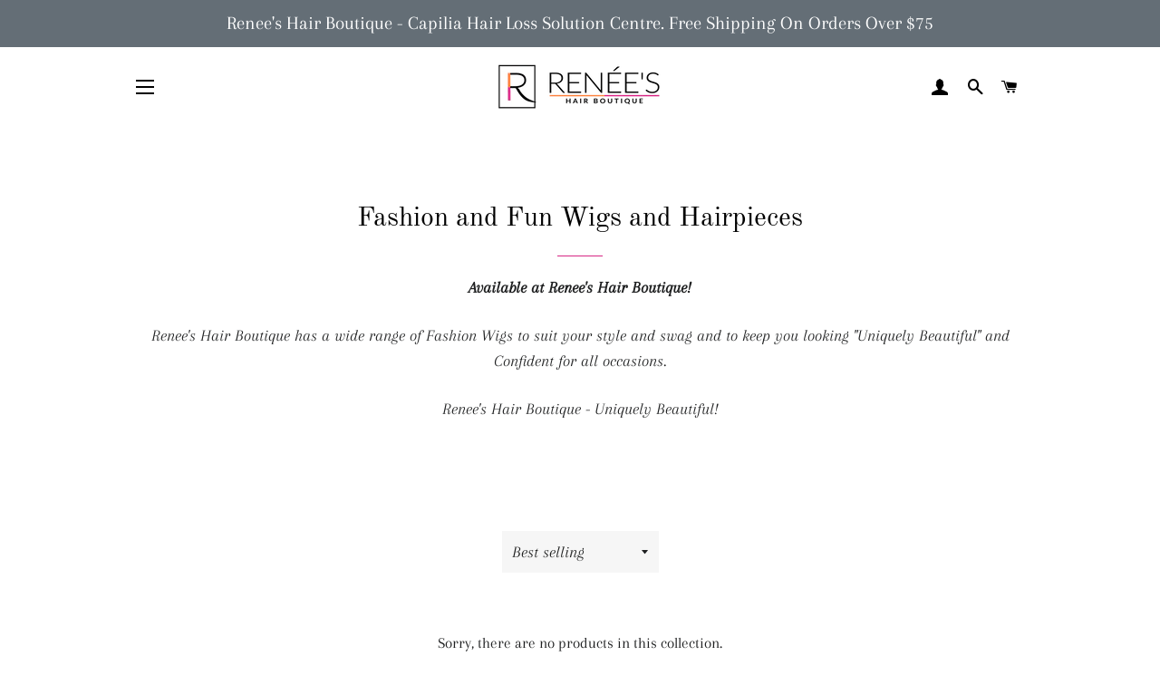

--- FILE ---
content_type: text/html; charset=utf-8
request_url: https://reneeshairboutique.com/collections/wigs
body_size: 13459
content:
<!doctype html>
<html class="no-js" lang="en">
<head>
  <script>
    /* https://ecomexperts.io/blogs/liquid-tutorial-shopify/disable-right-click-to-protect-your-images-on-shopify-using-code-tutorial */
  window.oncontextmenu = function () { return false; }
  </script>
 
  <!-- Basic page needs ================================================== -->
  <meta charset="utf-8">
  <meta http-equiv="X-UA-Compatible" content="IE=edge,chrome=1">

  
    <link rel="shortcut icon" href="//reneeshairboutique.com/cdn/shop/files/RHB-Icon-black_32x32.png?v=1636313410" type="image/png" />
  

  <!-- Title and description ================================================== -->
  <title>
  Fashion and Fun Wigs and Hairpieces &ndash; Renée&#39;s Hair Boutique
  </title>

  
  <meta name="description" content="﻿Available at Renee&#39;s Hair Boutique! Renee&#39;s Hair Boutique has a wide range of Fashion Wigs ﻿to suit your style and swag and to keep you looking &quot;Uniquely Beautiful&quot; and Confident for all occasions. Renee&#39;s Hair Boutique - Uniquely Beautiful!  ">
  

  <!-- Helpers ================================================== -->
  <!-- /snippets/social-meta-tags.liquid -->




<meta property="og:site_name" content="Renée&#39;s Hair Boutique">
<meta property="og:url" content="https://reneeshairboutique.com/collections/wigs">
<meta property="og:title" content="Fashion and Fun Wigs and Hairpieces">
<meta property="og:type" content="product.group">
<meta property="og:description" content="﻿Available at Renee&#39;s Hair Boutique! Renee&#39;s Hair Boutique has a wide range of Fashion Wigs ﻿to suit your style and swag and to keep you looking &quot;Uniquely Beautiful&quot; and Confident for all occasions. Renee&#39;s Hair Boutique - Uniquely Beautiful!  ">

<meta property="og:image" content="http://reneeshairboutique.com/cdn/shop/collections/RHB_Web_Cat_2_1200x1200.jpg?v=1636339698">
<meta property="og:image:secure_url" content="https://reneeshairboutique.com/cdn/shop/collections/RHB_Web_Cat_2_1200x1200.jpg?v=1636339698">


<meta name="twitter:card" content="summary_large_image">
<meta name="twitter:title" content="Fashion and Fun Wigs and Hairpieces">
<meta name="twitter:description" content="﻿Available at Renee&#39;s Hair Boutique! Renee&#39;s Hair Boutique has a wide range of Fashion Wigs ﻿to suit your style and swag and to keep you looking &quot;Uniquely Beautiful&quot; and Confident for all occasions. Renee&#39;s Hair Boutique - Uniquely Beautiful!  ">

  <link rel="canonical" href="https://reneeshairboutique.com/collections/wigs">
  <meta name="viewport" content="width=device-width,initial-scale=1,shrink-to-fit=no">
  <meta name="theme-color" content="#1f2021">

  <!-- CSS ================================================== -->
  <link href="//reneeshairboutique.com/cdn/shop/t/2/assets/timber.scss.css?v=17261485367657997881759331858" rel="stylesheet" type="text/css" media="all" />
  <link href="//reneeshairboutique.com/cdn/shop/t/2/assets/theme.scss.css?v=73004459896753396851759331858" rel="stylesheet" type="text/css" media="all" />

  <!-- Sections ================================================== -->
  <script>
    window.theme = window.theme || {};
    theme.strings = {
      zoomClose: "Close (Esc)",
      zoomPrev: "Previous (Left arrow key)",
      zoomNext: "Next (Right arrow key)",
      moneyFormat: "${{amount}}",
      addressError: "Error looking up that address",
      addressNoResults: "No results for that address",
      addressQueryLimit: "You have exceeded the Google API usage limit. Consider upgrading to a \u003ca href=\"https:\/\/developers.google.com\/maps\/premium\/usage-limits\"\u003ePremium Plan\u003c\/a\u003e.",
      authError: "There was a problem authenticating your Google Maps account.",
      cartEmpty: "Your cart is currently empty.",
      cartCookie: "Enable cookies to use the shopping cart",
      cartSavings: "You're saving [savings]",
      productSlideLabel: "Slide [slide_number] of [slide_max]."
    };
    theme.settings = {
      cartType: "page",
      gridType: null
    };
  </script>

  <script src="//reneeshairboutique.com/cdn/shop/t/2/assets/jquery-2.2.3.min.js?v=58211863146907186831636313142" type="text/javascript"></script>

  <script src="//reneeshairboutique.com/cdn/shop/t/2/assets/lazysizes.min.js?v=155223123402716617051636313143" async="async"></script>

  <script src="//reneeshairboutique.com/cdn/shop/t/2/assets/theme.js?v=47659531173530867161636313155" defer="defer"></script>

  <!-- Header hook for plugins ================================================== -->
  <script>window.performance && window.performance.mark && window.performance.mark('shopify.content_for_header.start');</script><meta id="shopify-digital-wallet" name="shopify-digital-wallet" content="/55122460719/digital_wallets/dialog">
<link rel="alternate" type="application/atom+xml" title="Feed" href="/collections/wigs.atom" />
<link rel="alternate" type="application/json+oembed" href="https://reneeshairboutique.com/collections/wigs.oembed">
<script async="async" src="/checkouts/internal/preloads.js?locale=en-CA"></script>
<script id="shopify-features" type="application/json">{"accessToken":"4b8455191f47e2d80b5059e4a2b9d7af","betas":["rich-media-storefront-analytics"],"domain":"reneeshairboutique.com","predictiveSearch":true,"shopId":55122460719,"locale":"en"}</script>
<script>var Shopify = Shopify || {};
Shopify.shop = "renees-hair-boutique-prince-george.myshopify.com";
Shopify.locale = "en";
Shopify.currency = {"active":"CAD","rate":"1.0"};
Shopify.country = "CA";
Shopify.theme = {"name":"Custom theme based on Brooklyn","id":124193931311,"schema_name":"Brooklyn","schema_version":"17.4.0","theme_store_id":null,"role":"main"};
Shopify.theme.handle = "null";
Shopify.theme.style = {"id":null,"handle":null};
Shopify.cdnHost = "reneeshairboutique.com/cdn";
Shopify.routes = Shopify.routes || {};
Shopify.routes.root = "/";</script>
<script type="module">!function(o){(o.Shopify=o.Shopify||{}).modules=!0}(window);</script>
<script>!function(o){function n(){var o=[];function n(){o.push(Array.prototype.slice.apply(arguments))}return n.q=o,n}var t=o.Shopify=o.Shopify||{};t.loadFeatures=n(),t.autoloadFeatures=n()}(window);</script>
<script id="shop-js-analytics" type="application/json">{"pageType":"collection"}</script>
<script defer="defer" async type="module" src="//reneeshairboutique.com/cdn/shopifycloud/shop-js/modules/v2/client.init-shop-cart-sync_CGREiBkR.en.esm.js"></script>
<script defer="defer" async type="module" src="//reneeshairboutique.com/cdn/shopifycloud/shop-js/modules/v2/chunk.common_Bt2Up4BP.esm.js"></script>
<script type="module">
  await import("//reneeshairboutique.com/cdn/shopifycloud/shop-js/modules/v2/client.init-shop-cart-sync_CGREiBkR.en.esm.js");
await import("//reneeshairboutique.com/cdn/shopifycloud/shop-js/modules/v2/chunk.common_Bt2Up4BP.esm.js");

  window.Shopify.SignInWithShop?.initShopCartSync?.({"fedCMEnabled":true,"windoidEnabled":true});

</script>
<script>(function() {
  var isLoaded = false;
  function asyncLoad() {
    if (isLoaded) return;
    isLoaded = true;
    var urls = ["https:\/\/shopsecure.zifyapp.com\/js\/frontend\/scripttag-v1.js?shop=renees-hair-boutique-prince-george.myshopify.com"];
    for (var i = 0; i < urls.length; i++) {
      var s = document.createElement('script');
      s.type = 'text/javascript';
      s.async = true;
      s.src = urls[i];
      var x = document.getElementsByTagName('script')[0];
      x.parentNode.insertBefore(s, x);
    }
  };
  if(window.attachEvent) {
    window.attachEvent('onload', asyncLoad);
  } else {
    window.addEventListener('load', asyncLoad, false);
  }
})();</script>
<script id="__st">var __st={"a":55122460719,"offset":-28800,"reqid":"7a2a3353-4e78-4c6c-8a54-f6c53124f2ba-1762790467","pageurl":"reneeshairboutique.com\/collections\/wigs","u":"ef82dc0fb580","p":"collection","rtyp":"collection","rid":268591759407};</script>
<script>window.ShopifyPaypalV4VisibilityTracking = true;</script>
<script id="captcha-bootstrap">!function(){'use strict';const t='contact',e='account',n='new_comment',o=[[t,t],['blogs',n],['comments',n],[t,'customer']],c=[[e,'customer_login'],[e,'guest_login'],[e,'recover_customer_password'],[e,'create_customer']],r=t=>t.map((([t,e])=>`form[action*='/${t}']:not([data-nocaptcha='true']) input[name='form_type'][value='${e}']`)).join(','),a=t=>()=>t?[...document.querySelectorAll(t)].map((t=>t.form)):[];function s(){const t=[...o],e=r(t);return a(e)}const i='password',u='form_key',d=['recaptcha-v3-token','g-recaptcha-response','h-captcha-response',i],f=()=>{try{return window.sessionStorage}catch{return}},m='__shopify_v',_=t=>t.elements[u];function p(t,e,n=!1){try{const o=window.sessionStorage,c=JSON.parse(o.getItem(e)),{data:r}=function(t){const{data:e,action:n}=t;return t[m]||n?{data:e,action:n}:{data:t,action:n}}(c);for(const[e,n]of Object.entries(r))t.elements[e]&&(t.elements[e].value=n);n&&o.removeItem(e)}catch(o){console.error('form repopulation failed',{error:o})}}const l='form_type',E='cptcha';function T(t){t.dataset[E]=!0}const w=window,h=w.document,L='Shopify',v='ce_forms',y='captcha';let A=!1;((t,e)=>{const n=(g='f06e6c50-85a8-45c8-87d0-21a2b65856fe',I='https://cdn.shopify.com/shopifycloud/storefront-forms-hcaptcha/ce_storefront_forms_captcha_hcaptcha.v1.5.2.iife.js',D={infoText:'Protected by hCaptcha',privacyText:'Privacy',termsText:'Terms'},(t,e,n)=>{const o=w[L][v],c=o.bindForm;if(c)return c(t,g,e,D).then(n);var r;o.q.push([[t,g,e,D],n]),r=I,A||(h.body.append(Object.assign(h.createElement('script'),{id:'captcha-provider',async:!0,src:r})),A=!0)});var g,I,D;w[L]=w[L]||{},w[L][v]=w[L][v]||{},w[L][v].q=[],w[L][y]=w[L][y]||{},w[L][y].protect=function(t,e){n(t,void 0,e),T(t)},Object.freeze(w[L][y]),function(t,e,n,w,h,L){const[v,y,A,g]=function(t,e,n){const i=e?o:[],u=t?c:[],d=[...i,...u],f=r(d),m=r(i),_=r(d.filter((([t,e])=>n.includes(e))));return[a(f),a(m),a(_),s()]}(w,h,L),I=t=>{const e=t.target;return e instanceof HTMLFormElement?e:e&&e.form},D=t=>v().includes(t);t.addEventListener('submit',(t=>{const e=I(t);if(!e)return;const n=D(e)&&!e.dataset.hcaptchaBound&&!e.dataset.recaptchaBound,o=_(e),c=g().includes(e)&&(!o||!o.value);(n||c)&&t.preventDefault(),c&&!n&&(function(t){try{if(!f())return;!function(t){const e=f();if(!e)return;const n=_(t);if(!n)return;const o=n.value;o&&e.removeItem(o)}(t);const e=Array.from(Array(32),(()=>Math.random().toString(36)[2])).join('');!function(t,e){_(t)||t.append(Object.assign(document.createElement('input'),{type:'hidden',name:u})),t.elements[u].value=e}(t,e),function(t,e){const n=f();if(!n)return;const o=[...t.querySelectorAll(`input[type='${i}']`)].map((({name:t})=>t)),c=[...d,...o],r={};for(const[a,s]of new FormData(t).entries())c.includes(a)||(r[a]=s);n.setItem(e,JSON.stringify({[m]:1,action:t.action,data:r}))}(t,e)}catch(e){console.error('failed to persist form',e)}}(e),e.submit())}));const S=(t,e)=>{t&&!t.dataset[E]&&(n(t,e.some((e=>e===t))),T(t))};for(const o of['focusin','change'])t.addEventListener(o,(t=>{const e=I(t);D(e)&&S(e,y())}));const B=e.get('form_key'),M=e.get(l),P=B&&M;t.addEventListener('DOMContentLoaded',(()=>{const t=y();if(P)for(const e of t)e.elements[l].value===M&&p(e,B);[...new Set([...A(),...v().filter((t=>'true'===t.dataset.shopifyCaptcha))])].forEach((e=>S(e,t)))}))}(h,new URLSearchParams(w.location.search),n,t,e,['guest_login'])})(!0,!0)}();</script>
<script integrity="sha256-52AcMU7V7pcBOXWImdc/TAGTFKeNjmkeM1Pvks/DTgc=" data-source-attribution="shopify.loadfeatures" defer="defer" src="//reneeshairboutique.com/cdn/shopifycloud/storefront/assets/storefront/load_feature-81c60534.js" crossorigin="anonymous"></script>
<script data-source-attribution="shopify.dynamic_checkout.dynamic.init">var Shopify=Shopify||{};Shopify.PaymentButton=Shopify.PaymentButton||{isStorefrontPortableWallets:!0,init:function(){window.Shopify.PaymentButton.init=function(){};var t=document.createElement("script");t.src="https://reneeshairboutique.com/cdn/shopifycloud/portable-wallets/latest/portable-wallets.en.js",t.type="module",document.head.appendChild(t)}};
</script>
<script data-source-attribution="shopify.dynamic_checkout.buyer_consent">
  function portableWalletsHideBuyerConsent(e){var t=document.getElementById("shopify-buyer-consent"),n=document.getElementById("shopify-subscription-policy-button");t&&n&&(t.classList.add("hidden"),t.setAttribute("aria-hidden","true"),n.removeEventListener("click",e))}function portableWalletsShowBuyerConsent(e){var t=document.getElementById("shopify-buyer-consent"),n=document.getElementById("shopify-subscription-policy-button");t&&n&&(t.classList.remove("hidden"),t.removeAttribute("aria-hidden"),n.addEventListener("click",e))}window.Shopify?.PaymentButton&&(window.Shopify.PaymentButton.hideBuyerConsent=portableWalletsHideBuyerConsent,window.Shopify.PaymentButton.showBuyerConsent=portableWalletsShowBuyerConsent);
</script>
<script data-source-attribution="shopify.dynamic_checkout.cart.bootstrap">document.addEventListener("DOMContentLoaded",(function(){function t(){return document.querySelector("shopify-accelerated-checkout-cart, shopify-accelerated-checkout")}if(t())Shopify.PaymentButton.init();else{new MutationObserver((function(e,n){t()&&(Shopify.PaymentButton.init(),n.disconnect())})).observe(document.body,{childList:!0,subtree:!0})}}));
</script>

<script>window.performance && window.performance.mark && window.performance.mark('shopify.content_for_header.end');</script>

  <script src="//reneeshairboutique.com/cdn/shop/t/2/assets/modernizr.min.js?v=21391054748206432451636313144" type="text/javascript"></script>

  
  

  <!-- Global site tag (gtag.js) - Google Ads: 10881647138 -->
  <script async src="https://www.googletagmanager.com/gtag/js?id=AW-10881647138"></script>
  <script>
    window.dataLayer = window.dataLayer || [];
    function gtag(){dataLayer.push(arguments);}
    gtag('js', new Date());
    gtag('config', 'AW-10881647138');
  </script>
<link href="https://monorail-edge.shopifysvc.com" rel="dns-prefetch">
<script>(function(){if ("sendBeacon" in navigator && "performance" in window) {try {var session_token_from_headers = performance.getEntriesByType('navigation')[0].serverTiming.find(x => x.name == '_s').description;} catch {var session_token_from_headers = undefined;}var session_cookie_matches = document.cookie.match(/_shopify_s=([^;]*)/);var session_token_from_cookie = session_cookie_matches && session_cookie_matches.length === 2 ? session_cookie_matches[1] : "";var session_token = session_token_from_headers || session_token_from_cookie || "";function handle_abandonment_event(e) {var entries = performance.getEntries().filter(function(entry) {return /monorail-edge.shopifysvc.com/.test(entry.name);});if (!window.abandonment_tracked && entries.length === 0) {window.abandonment_tracked = true;var currentMs = Date.now();var navigation_start = performance.timing.navigationStart;var payload = {shop_id: 55122460719,url: window.location.href,navigation_start,duration: currentMs - navigation_start,session_token,page_type: "collection"};window.navigator.sendBeacon("https://monorail-edge.shopifysvc.com/v1/produce", JSON.stringify({schema_id: "online_store_buyer_site_abandonment/1.1",payload: payload,metadata: {event_created_at_ms: currentMs,event_sent_at_ms: currentMs}}));}}window.addEventListener('pagehide', handle_abandonment_event);}}());</script>
<script id="web-pixels-manager-setup">(function e(e,d,r,n,o){if(void 0===o&&(o={}),!Boolean(null===(a=null===(i=window.Shopify)||void 0===i?void 0:i.analytics)||void 0===a?void 0:a.replayQueue)){var i,a;window.Shopify=window.Shopify||{};var t=window.Shopify;t.analytics=t.analytics||{};var s=t.analytics;s.replayQueue=[],s.publish=function(e,d,r){return s.replayQueue.push([e,d,r]),!0};try{self.performance.mark("wpm:start")}catch(e){}var l=function(){var e={modern:/Edge?\/(1{2}[4-9]|1[2-9]\d|[2-9]\d{2}|\d{4,})\.\d+(\.\d+|)|Firefox\/(1{2}[4-9]|1[2-9]\d|[2-9]\d{2}|\d{4,})\.\d+(\.\d+|)|Chrom(ium|e)\/(9{2}|\d{3,})\.\d+(\.\d+|)|(Maci|X1{2}).+ Version\/(15\.\d+|(1[6-9]|[2-9]\d|\d{3,})\.\d+)([,.]\d+|)( \(\w+\)|)( Mobile\/\w+|) Safari\/|Chrome.+OPR\/(9{2}|\d{3,})\.\d+\.\d+|(CPU[ +]OS|iPhone[ +]OS|CPU[ +]iPhone|CPU IPhone OS|CPU iPad OS)[ +]+(15[._]\d+|(1[6-9]|[2-9]\d|\d{3,})[._]\d+)([._]\d+|)|Android:?[ /-](13[3-9]|1[4-9]\d|[2-9]\d{2}|\d{4,})(\.\d+|)(\.\d+|)|Android.+Firefox\/(13[5-9]|1[4-9]\d|[2-9]\d{2}|\d{4,})\.\d+(\.\d+|)|Android.+Chrom(ium|e)\/(13[3-9]|1[4-9]\d|[2-9]\d{2}|\d{4,})\.\d+(\.\d+|)|SamsungBrowser\/([2-9]\d|\d{3,})\.\d+/,legacy:/Edge?\/(1[6-9]|[2-9]\d|\d{3,})\.\d+(\.\d+|)|Firefox\/(5[4-9]|[6-9]\d|\d{3,})\.\d+(\.\d+|)|Chrom(ium|e)\/(5[1-9]|[6-9]\d|\d{3,})\.\d+(\.\d+|)([\d.]+$|.*Safari\/(?![\d.]+ Edge\/[\d.]+$))|(Maci|X1{2}).+ Version\/(10\.\d+|(1[1-9]|[2-9]\d|\d{3,})\.\d+)([,.]\d+|)( \(\w+\)|)( Mobile\/\w+|) Safari\/|Chrome.+OPR\/(3[89]|[4-9]\d|\d{3,})\.\d+\.\d+|(CPU[ +]OS|iPhone[ +]OS|CPU[ +]iPhone|CPU IPhone OS|CPU iPad OS)[ +]+(10[._]\d+|(1[1-9]|[2-9]\d|\d{3,})[._]\d+)([._]\d+|)|Android:?[ /-](13[3-9]|1[4-9]\d|[2-9]\d{2}|\d{4,})(\.\d+|)(\.\d+|)|Mobile Safari.+OPR\/([89]\d|\d{3,})\.\d+\.\d+|Android.+Firefox\/(13[5-9]|1[4-9]\d|[2-9]\d{2}|\d{4,})\.\d+(\.\d+|)|Android.+Chrom(ium|e)\/(13[3-9]|1[4-9]\d|[2-9]\d{2}|\d{4,})\.\d+(\.\d+|)|Android.+(UC? ?Browser|UCWEB|U3)[ /]?(15\.([5-9]|\d{2,})|(1[6-9]|[2-9]\d|\d{3,})\.\d+)\.\d+|SamsungBrowser\/(5\.\d+|([6-9]|\d{2,})\.\d+)|Android.+MQ{2}Browser\/(14(\.(9|\d{2,})|)|(1[5-9]|[2-9]\d|\d{3,})(\.\d+|))(\.\d+|)|K[Aa][Ii]OS\/(3\.\d+|([4-9]|\d{2,})\.\d+)(\.\d+|)/},d=e.modern,r=e.legacy,n=navigator.userAgent;return n.match(d)?"modern":n.match(r)?"legacy":"unknown"}(),u="modern"===l?"modern":"legacy",c=(null!=n?n:{modern:"",legacy:""})[u],f=function(e){return[e.baseUrl,"/wpm","/b",e.hashVersion,"modern"===e.buildTarget?"m":"l",".js"].join("")}({baseUrl:d,hashVersion:r,buildTarget:u}),m=function(e){var d=e.version,r=e.bundleTarget,n=e.surface,o=e.pageUrl,i=e.monorailEndpoint;return{emit:function(e){var a=e.status,t=e.errorMsg,s=(new Date).getTime(),l=JSON.stringify({metadata:{event_sent_at_ms:s},events:[{schema_id:"web_pixels_manager_load/3.1",payload:{version:d,bundle_target:r,page_url:o,status:a,surface:n,error_msg:t},metadata:{event_created_at_ms:s}}]});if(!i)return console&&console.warn&&console.warn("[Web Pixels Manager] No Monorail endpoint provided, skipping logging."),!1;try{return self.navigator.sendBeacon.bind(self.navigator)(i,l)}catch(e){}var u=new XMLHttpRequest;try{return u.open("POST",i,!0),u.setRequestHeader("Content-Type","text/plain"),u.send(l),!0}catch(e){return console&&console.warn&&console.warn("[Web Pixels Manager] Got an unhandled error while logging to Monorail."),!1}}}}({version:r,bundleTarget:l,surface:e.surface,pageUrl:self.location.href,monorailEndpoint:e.monorailEndpoint});try{o.browserTarget=l,function(e){var d=e.src,r=e.async,n=void 0===r||r,o=e.onload,i=e.onerror,a=e.sri,t=e.scriptDataAttributes,s=void 0===t?{}:t,l=document.createElement("script"),u=document.querySelector("head"),c=document.querySelector("body");if(l.async=n,l.src=d,a&&(l.integrity=a,l.crossOrigin="anonymous"),s)for(var f in s)if(Object.prototype.hasOwnProperty.call(s,f))try{l.dataset[f]=s[f]}catch(e){}if(o&&l.addEventListener("load",o),i&&l.addEventListener("error",i),u)u.appendChild(l);else{if(!c)throw new Error("Did not find a head or body element to append the script");c.appendChild(l)}}({src:f,async:!0,onload:function(){if(!function(){var e,d;return Boolean(null===(d=null===(e=window.Shopify)||void 0===e?void 0:e.analytics)||void 0===d?void 0:d.initialized)}()){var d=window.webPixelsManager.init(e)||void 0;if(d){var r=window.Shopify.analytics;r.replayQueue.forEach((function(e){var r=e[0],n=e[1],o=e[2];d.publishCustomEvent(r,n,o)})),r.replayQueue=[],r.publish=d.publishCustomEvent,r.visitor=d.visitor,r.initialized=!0}}},onerror:function(){return m.emit({status:"failed",errorMsg:"".concat(f," has failed to load")})},sri:function(e){var d=/^sha384-[A-Za-z0-9+/=]+$/;return"string"==typeof e&&d.test(e)}(c)?c:"",scriptDataAttributes:o}),m.emit({status:"loading"})}catch(e){m.emit({status:"failed",errorMsg:(null==e?void 0:e.message)||"Unknown error"})}}})({shopId: 55122460719,storefrontBaseUrl: "https://reneeshairboutique.com",extensionsBaseUrl: "https://extensions.shopifycdn.com/cdn/shopifycloud/web-pixels-manager",monorailEndpoint: "https://monorail-edge.shopifysvc.com/unstable/produce_batch",surface: "storefront-renderer",enabledBetaFlags: ["2dca8a86"],webPixelsConfigList: [{"id":"386039855","configuration":"{\"config\":\"{\\\"pixel_id\\\":\\\"G-5FMJ1EWMMN\\\",\\\"gtag_events\\\":[{\\\"type\\\":\\\"purchase\\\",\\\"action_label\\\":\\\"G-5FMJ1EWMMN\\\"},{\\\"type\\\":\\\"page_view\\\",\\\"action_label\\\":\\\"G-5FMJ1EWMMN\\\"},{\\\"type\\\":\\\"view_item\\\",\\\"action_label\\\":\\\"G-5FMJ1EWMMN\\\"},{\\\"type\\\":\\\"search\\\",\\\"action_label\\\":\\\"G-5FMJ1EWMMN\\\"},{\\\"type\\\":\\\"add_to_cart\\\",\\\"action_label\\\":\\\"G-5FMJ1EWMMN\\\"},{\\\"type\\\":\\\"begin_checkout\\\",\\\"action_label\\\":\\\"G-5FMJ1EWMMN\\\"},{\\\"type\\\":\\\"add_payment_info\\\",\\\"action_label\\\":\\\"G-5FMJ1EWMMN\\\"}],\\\"enable_monitoring_mode\\\":false}\"}","eventPayloadVersion":"v1","runtimeContext":"OPEN","scriptVersion":"b2a88bafab3e21179ed38636efcd8a93","type":"APP","apiClientId":1780363,"privacyPurposes":[],"dataSharingAdjustments":{"protectedCustomerApprovalScopes":["read_customer_address","read_customer_email","read_customer_name","read_customer_personal_data","read_customer_phone"]}},{"id":"shopify-app-pixel","configuration":"{}","eventPayloadVersion":"v1","runtimeContext":"STRICT","scriptVersion":"0450","apiClientId":"shopify-pixel","type":"APP","privacyPurposes":["ANALYTICS","MARKETING"]},{"id":"shopify-custom-pixel","eventPayloadVersion":"v1","runtimeContext":"LAX","scriptVersion":"0450","apiClientId":"shopify-pixel","type":"CUSTOM","privacyPurposes":["ANALYTICS","MARKETING"]}],isMerchantRequest: false,initData: {"shop":{"name":"Renée's Hair Boutique","paymentSettings":{"currencyCode":"CAD"},"myshopifyDomain":"renees-hair-boutique-prince-george.myshopify.com","countryCode":"CA","storefrontUrl":"https:\/\/reneeshairboutique.com"},"customer":null,"cart":null,"checkout":null,"productVariants":[],"purchasingCompany":null},},"https://reneeshairboutique.com/cdn","ae1676cfwd2530674p4253c800m34e853cb",{"modern":"","legacy":""},{"shopId":"55122460719","storefrontBaseUrl":"https:\/\/reneeshairboutique.com","extensionBaseUrl":"https:\/\/extensions.shopifycdn.com\/cdn\/shopifycloud\/web-pixels-manager","surface":"storefront-renderer","enabledBetaFlags":"[\"2dca8a86\"]","isMerchantRequest":"false","hashVersion":"ae1676cfwd2530674p4253c800m34e853cb","publish":"custom","events":"[[\"page_viewed\",{}],[\"collection_viewed\",{\"collection\":{\"id\":\"268591759407\",\"title\":\"Fashion and Fun Wigs and Hairpieces\",\"productVariants\":[]}}]]"});</script><script>
  window.ShopifyAnalytics = window.ShopifyAnalytics || {};
  window.ShopifyAnalytics.meta = window.ShopifyAnalytics.meta || {};
  window.ShopifyAnalytics.meta.currency = 'CAD';
  var meta = {"products":[],"page":{"pageType":"collection","resourceType":"collection","resourceId":268591759407}};
  for (var attr in meta) {
    window.ShopifyAnalytics.meta[attr] = meta[attr];
  }
</script>
<script class="analytics">
  (function () {
    var customDocumentWrite = function(content) {
      var jquery = null;

      if (window.jQuery) {
        jquery = window.jQuery;
      } else if (window.Checkout && window.Checkout.$) {
        jquery = window.Checkout.$;
      }

      if (jquery) {
        jquery('body').append(content);
      }
    };

    var hasLoggedConversion = function(token) {
      if (token) {
        return document.cookie.indexOf('loggedConversion=' + token) !== -1;
      }
      return false;
    }

    var setCookieIfConversion = function(token) {
      if (token) {
        var twoMonthsFromNow = new Date(Date.now());
        twoMonthsFromNow.setMonth(twoMonthsFromNow.getMonth() + 2);

        document.cookie = 'loggedConversion=' + token + '; expires=' + twoMonthsFromNow;
      }
    }

    var trekkie = window.ShopifyAnalytics.lib = window.trekkie = window.trekkie || [];
    if (trekkie.integrations) {
      return;
    }
    trekkie.methods = [
      'identify',
      'page',
      'ready',
      'track',
      'trackForm',
      'trackLink'
    ];
    trekkie.factory = function(method) {
      return function() {
        var args = Array.prototype.slice.call(arguments);
        args.unshift(method);
        trekkie.push(args);
        return trekkie;
      };
    };
    for (var i = 0; i < trekkie.methods.length; i++) {
      var key = trekkie.methods[i];
      trekkie[key] = trekkie.factory(key);
    }
    trekkie.load = function(config) {
      trekkie.config = config || {};
      trekkie.config.initialDocumentCookie = document.cookie;
      var first = document.getElementsByTagName('script')[0];
      var script = document.createElement('script');
      script.type = 'text/javascript';
      script.onerror = function(e) {
        var scriptFallback = document.createElement('script');
        scriptFallback.type = 'text/javascript';
        scriptFallback.onerror = function(error) {
                var Monorail = {
      produce: function produce(monorailDomain, schemaId, payload) {
        var currentMs = new Date().getTime();
        var event = {
          schema_id: schemaId,
          payload: payload,
          metadata: {
            event_created_at_ms: currentMs,
            event_sent_at_ms: currentMs
          }
        };
        return Monorail.sendRequest("https://" + monorailDomain + "/v1/produce", JSON.stringify(event));
      },
      sendRequest: function sendRequest(endpointUrl, payload) {
        // Try the sendBeacon API
        if (window && window.navigator && typeof window.navigator.sendBeacon === 'function' && typeof window.Blob === 'function' && !Monorail.isIos12()) {
          var blobData = new window.Blob([payload], {
            type: 'text/plain'
          });

          if (window.navigator.sendBeacon(endpointUrl, blobData)) {
            return true;
          } // sendBeacon was not successful

        } // XHR beacon

        var xhr = new XMLHttpRequest();

        try {
          xhr.open('POST', endpointUrl);
          xhr.setRequestHeader('Content-Type', 'text/plain');
          xhr.send(payload);
        } catch (e) {
          console.log(e);
        }

        return false;
      },
      isIos12: function isIos12() {
        return window.navigator.userAgent.lastIndexOf('iPhone; CPU iPhone OS 12_') !== -1 || window.navigator.userAgent.lastIndexOf('iPad; CPU OS 12_') !== -1;
      }
    };
    Monorail.produce('monorail-edge.shopifysvc.com',
      'trekkie_storefront_load_errors/1.1',
      {shop_id: 55122460719,
      theme_id: 124193931311,
      app_name: "storefront",
      context_url: window.location.href,
      source_url: "//reneeshairboutique.com/cdn/s/trekkie.storefront.308893168db1679b4a9f8a086857af995740364f.min.js"});

        };
        scriptFallback.async = true;
        scriptFallback.src = '//reneeshairboutique.com/cdn/s/trekkie.storefront.308893168db1679b4a9f8a086857af995740364f.min.js';
        first.parentNode.insertBefore(scriptFallback, first);
      };
      script.async = true;
      script.src = '//reneeshairboutique.com/cdn/s/trekkie.storefront.308893168db1679b4a9f8a086857af995740364f.min.js';
      first.parentNode.insertBefore(script, first);
    };
    trekkie.load(
      {"Trekkie":{"appName":"storefront","development":false,"defaultAttributes":{"shopId":55122460719,"isMerchantRequest":null,"themeId":124193931311,"themeCityHash":"16290343194777498432","contentLanguage":"en","currency":"CAD","eventMetadataId":"d14d564c-26b0-4a62-a667-4207aec664ef"},"isServerSideCookieWritingEnabled":true,"monorailRegion":"shop_domain","enabledBetaFlags":["f0df213a"]},"Session Attribution":{},"S2S":{"facebookCapiEnabled":false,"source":"trekkie-storefront-renderer","apiClientId":580111}}
    );

    var loaded = false;
    trekkie.ready(function() {
      if (loaded) return;
      loaded = true;

      window.ShopifyAnalytics.lib = window.trekkie;

      var originalDocumentWrite = document.write;
      document.write = customDocumentWrite;
      try { window.ShopifyAnalytics.merchantGoogleAnalytics.call(this); } catch(error) {};
      document.write = originalDocumentWrite;

      window.ShopifyAnalytics.lib.page(null,{"pageType":"collection","resourceType":"collection","resourceId":268591759407,"shopifyEmitted":true});

      var match = window.location.pathname.match(/checkouts\/(.+)\/(thank_you|post_purchase)/)
      var token = match? match[1]: undefined;
      if (!hasLoggedConversion(token)) {
        setCookieIfConversion(token);
        window.ShopifyAnalytics.lib.track("Viewed Product Category",{"currency":"CAD","category":"Collection: wigs","collectionName":"wigs","collectionId":268591759407,"nonInteraction":true},undefined,undefined,{"shopifyEmitted":true});
      }
    });


        var eventsListenerScript = document.createElement('script');
        eventsListenerScript.async = true;
        eventsListenerScript.src = "//reneeshairboutique.com/cdn/shopifycloud/storefront/assets/shop_events_listener-3da45d37.js";
        document.getElementsByTagName('head')[0].appendChild(eventsListenerScript);

})();</script>
  <script>
  if (!window.ga || (window.ga && typeof window.ga !== 'function')) {
    window.ga = function ga() {
      (window.ga.q = window.ga.q || []).push(arguments);
      if (window.Shopify && window.Shopify.analytics && typeof window.Shopify.analytics.publish === 'function') {
        window.Shopify.analytics.publish("ga_stub_called", {}, {sendTo: "google_osp_migration"});
      }
      console.error("Shopify's Google Analytics stub called with:", Array.from(arguments), "\nSee https://help.shopify.com/manual/promoting-marketing/pixels/pixel-migration#google for more information.");
    };
    if (window.Shopify && window.Shopify.analytics && typeof window.Shopify.analytics.publish === 'function') {
      window.Shopify.analytics.publish("ga_stub_initialized", {}, {sendTo: "google_osp_migration"});
    }
  }
</script>
<script
  defer
  src="https://reneeshairboutique.com/cdn/shopifycloud/perf-kit/shopify-perf-kit-2.1.2.min.js"
  data-application="storefront-renderer"
  data-shop-id="55122460719"
  data-render-region="gcp-us-central1"
  data-page-type="collection"
  data-theme-instance-id="124193931311"
  data-theme-name="Brooklyn"
  data-theme-version="17.4.0"
  data-monorail-region="shop_domain"
  data-resource-timing-sampling-rate="10"
  data-shs="true"
  data-shs-beacon="true"
  data-shs-export-with-fetch="true"
  data-shs-logs-sample-rate="1"
></script>
</head>


<body id="fashion-and-fun-wigs-and-hairpieces" class="template-collection">

  <div id="shopify-section-header" class="shopify-section"><style data-shopify>.header-wrapper .site-nav__link,
  .header-wrapper .site-header__logo a,
  .header-wrapper .site-nav__dropdown-link,
  .header-wrapper .site-nav--has-dropdown > a.nav-focus,
  .header-wrapper .site-nav--has-dropdown.nav-hover > a,
  .header-wrapper .site-nav--has-dropdown:hover > a {
    color: #000000;
  }

  .header-wrapper .site-header__logo a:hover,
  .header-wrapper .site-header__logo a:focus,
  .header-wrapper .site-nav__link:hover,
  .header-wrapper .site-nav__link:focus,
  .header-wrapper .site-nav--has-dropdown a:hover,
  .header-wrapper .site-nav--has-dropdown > a.nav-focus:hover,
  .header-wrapper .site-nav--has-dropdown > a.nav-focus:focus,
  .header-wrapper .site-nav--has-dropdown .site-nav__link:hover,
  .header-wrapper .site-nav--has-dropdown .site-nav__link:focus,
  .header-wrapper .site-nav--has-dropdown.nav-hover > a:hover,
  .header-wrapper .site-nav__dropdown a:focus {
    color: rgba(0, 0, 0, 0.75);
  }

  .header-wrapper .burger-icon,
  .header-wrapper .site-nav--has-dropdown:hover > a:before,
  .header-wrapper .site-nav--has-dropdown > a.nav-focus:before,
  .header-wrapper .site-nav--has-dropdown.nav-hover > a:before {
    background: #000000;
  }

  .header-wrapper .site-nav__link:hover .burger-icon {
    background: rgba(0, 0, 0, 0.75);
  }

  .site-header__logo img {
    max-width: 180px;
  }

  @media screen and (max-width: 768px) {
    .site-header__logo img {
      max-width: 100%;
    }
  }</style><div data-section-id="header" data-section-type="header-section" data-template="collection">
  <div id="NavDrawer" class="drawer drawer--left">
      <div class="drawer__inner drawer-left__inner">

    
      <!-- /snippets/search-bar.liquid -->





<form action="/search" method="get" class="input-group search-bar search-bar--drawer" role="search">
  
  <input type="search" name="q" value="" placeholder="Search our store" class="input-group-field" aria-label="Search our store">
  <span class="input-group-btn">
    <button type="submit" class="btn--secondary icon-fallback-text">
      <span class="icon icon-search" aria-hidden="true"></span>
      <span class="fallback-text">Search</span>
    </button>
  </span>
</form>

    

    <ul class="mobile-nav">
      
        

          <li class="mobile-nav__item">
            <a
              href="/#collections"
              class="mobile-nav__link"
              >
                Shop Collections
            </a>
          </li>

        
      
        
          <li class="mobile-nav__item">
            <div class="mobile-nav__has-sublist">
              <a
                href="#"
                class="mobile-nav__link"
                id="Label-2"
                >Hair Loss Solutions</a>
              <div class="mobile-nav__toggle">
                <button type="button" class="mobile-nav__toggle-btn icon-fallback-text" aria-controls="Linklist-2" aria-expanded="false">
                  <span class="icon-fallback-text mobile-nav__toggle-open">
                    <span class="icon icon-plus" aria-hidden="true"></span>
                    <span class="fallback-text">Expand submenu Hair Loss Solutions</span>
                  </span>
                  <span class="icon-fallback-text mobile-nav__toggle-close">
                    <span class="icon icon-minus" aria-hidden="true"></span>
                    <span class="fallback-text">Collapse submenu Hair Loss Solutions</span>
                  </span>
                </button>
              </div>
            </div>
            <ul class="mobile-nav__sublist" id="Linklist-2" aria-labelledby="Label-2" role="navigation">
              
              
                
                <li class="mobile-nav__item">
                  <a
                    href="/pages/wigs-and-toppers-for-women-with-chemo-or-alopecia"
                    class="mobile-nav__link"
                    >
                      Wigs and Toppers for women with Chemo or Alopecia
                  </a>
                </li>
                
              
                
                <li class="mobile-nav__item">
                  <a
                    href="/pages/wigs-for-women-of-color-with-chemo-or-alopecia"
                    class="mobile-nav__link"
                    >
                      Wigs for Women of Color with Chemo or Alopecia
                  </a>
                </li>
                
              
                
                <li class="mobile-nav__item">
                  <a
                    href="/pages/wigs-for-first-nations-women-with-chemo-or-alopecia"
                    class="mobile-nav__link"
                    >
                      Wigs for First Nations Women with Chemo or Alopecia
                  </a>
                </li>
                
              
                
                <li class="mobile-nav__item">
                  <a
                    href="/pages/kids-wigs-for-chemo-or-alopecia"
                    class="mobile-nav__link"
                    >
                      Kids Wigs for Chemo or Alopecia
                  </a>
                </li>
                
              
                
                <li class="mobile-nav__item">
                  <a
                    href="/pages/male-wigs-toupees-for-chemo-or-alopecia"
                    class="mobile-nav__link"
                    >
                      Male Wigs &amp; Toupees for Chemo or Alopecia
                  </a>
                </li>
                
              
                
                <li class="mobile-nav__item">
                  <a
                    href="/pages/remy-human-hair-wigs-for-chemo-or-alopecia"
                    class="mobile-nav__link"
                    >
                      Remy Human Hair Wigs for Chemo or Alopecia
                  </a>
                </li>
                
              
                
                <li class="mobile-nav__item">
                  <a
                    href="/pages/cosmetics-for-chemotherapy-or-alopecia"
                    class="mobile-nav__link"
                    >
                      Cosmetics for Chemotherapy or Alopecia
                  </a>
                </li>
                
              
                
                <li class="mobile-nav__item">
                  <a
                    href="/pages/for-headwear-for-chemotherapy-or-alopecia"
                    class="mobile-nav__link"
                    >
                      Headwear for Chemotherapy or Alopecia
                  </a>
                </li>
                
              
                
                <li class="mobile-nav__item">
                  <a
                    href="/pages/remy-human-hair-extensions-for-hair-loss-or-alopecia"
                    class="mobile-nav__link"
                    >
                      Remy Human Hair Extensions for Hair Loss or Alopecia
                  </a>
                </li>
                
              
                
                <li class="mobile-nav__item">
                  <a
                    href="/pages/hairpieces-for-hair-loss-or-alopecia"
                    class="mobile-nav__link"
                    >
                      Hairpieces for Hair Loss or Alopecia
                  </a>
                </li>
                
              
                
                <li class="mobile-nav__item">
                  <a
                    href="/pages/mastectomy-post-surgery-bras-and-breast-forms"
                    class="mobile-nav__link"
                    >
                      Mastectomy &amp; Post-Surgery Bras and Breast Forms
                  </a>
                </li>
                
              
            </ul>
          </li>

          
      
        

          <li class="mobile-nav__item">
            <a
              href="/pages/contact"
              class="mobile-nav__link"
              >
                About Us
            </a>
          </li>

        
      
        

          <li class="mobile-nav__item">
            <a
              href="/pages/wig-and-topper-consultation-policy"
              class="mobile-nav__link"
              >
                Wig and Topper Consultation Policy
            </a>
          </li>

        
      
        

          <li class="mobile-nav__item">
            <a
              href="/pages/hours-of-operation"
              class="mobile-nav__link"
              >
                Boutique Hours
            </a>
          </li>

        
      
        

          <li class="mobile-nav__item">
            <a
              href="/pages/return-exchange-policy"
              class="mobile-nav__link"
              >
                Return &amp; Exchange Policy
            </a>
          </li>

        
      
        

          <li class="mobile-nav__item">
            <a
              href="/pages/exercising-with-wigs"
              class="mobile-nav__link"
              >
                Exercising With Wigs
            </a>
          </li>

        
      
        

          <li class="mobile-nav__item">
            <a
              href="/pages/taking-care-of-your-synthetic-wig"
              class="mobile-nav__link"
              >
                Taking care of your &#39;Synthetic Wig or Topper&#39;
            </a>
          </li>

        
      
      
      <li class="mobile-nav__spacer"></li>

      
      
        
          <li class="mobile-nav__item mobile-nav__item--secondary">
            <a href="https://shopify.com/55122460719/account?locale=en&amp;region_country=CA" id="customer_login_link">Log In</a>
          </li>
          <li class="mobile-nav__item mobile-nav__item--secondary">
            <a href="https://shopify.com/55122460719/account?locale=en" id="customer_register_link">Create Account</a>
          </li>
        
      
    </ul>
    <!-- //mobile-nav -->
  </div>


  </div>
  <div class="header-container drawer__header-container">
    <div class="header-wrapper" data-header-wrapper>
      
        
          <style>
            .announcement-bar {
              background-color: #646e76;
            }

            .announcement-bar--link:hover {
              

              
                
                background-color: #7a868f;
              
            }

            .announcement-bar__message {
              color: #ffffff;
            }
          </style>

          
            <div class="announcement-bar">
          

            <p class="announcement-bar__message">Renee&#39;s Hair Boutique - Capilia Hair Loss Solution Centre. Free Shipping On Orders Over $75</p>

          
            </div>
          

        
      

      <header class="site-header" role="banner">
        <div class="wrapper">
          <div class="grid--full grid--table">
            <div class="grid__item large--hide large--one-sixth one-quarter">
              <div class="site-nav--open site-nav--mobile">
                <button type="button" class="icon-fallback-text site-nav__link site-nav__link--burger js-drawer-open-button-left" aria-controls="NavDrawer">
                  <span class="burger-icon burger-icon--top"></span>
                  <span class="burger-icon burger-icon--mid"></span>
                  <span class="burger-icon burger-icon--bottom"></span>
                  <span class="fallback-text">Site navigation</span>
                </button>
              </div>
            </div>
            <div class="grid__item large--one-third medium-down--one-half">
              
              
                <div class="h1 site-header__logo large--left" itemscope itemtype="http://schema.org/Organization">
              
                

                <a href="/" itemprop="url" class="site-header__logo-link">
                  
                    <img class="site-header__logo-image" class="lazyload" data-src="//reneeshairboutique.com/cdn/shop/files/RHB-Logo-Icon-Horizontal-black_180x.png?v=1636314039" srcset="//reneeshairboutique.com/cdn/shop/files/RHB-Logo-Icon-Horizontal-black_180x.png?v=1636314039 1x, //reneeshairboutique.com/cdn/shop/files/RHB-Logo-Icon-Horizontal-black_180x@2x.png?v=1636314039 2x" alt="Renée&#39;s Hair Boutique" itemprop="logo">

                    
                  
                </a>
              
                </div>
              
            </div>
            <nav class="grid__item large--two-thirds large--text-right medium-down--hide" role="navigation">
              
              <!-- begin site-nav -->
              <ul class="site-nav" id="AccessibleNav">
                
                  
                    <li class="site-nav__item">
                      <a
                        href="/#collections"
                        class="site-nav__link"
                        data-meganav-type="child"
                        >
                          Shop Collections
                      </a>
                    </li>
                  
                
                  
                  
                    <li
                      class="site-nav__item site-nav--has-dropdown "
                      aria-haspopup="true"
                      data-meganav-type="parent">
                      <a
                        href="#"
                        class="site-nav__link"
                        data-meganav-type="parent"
                        aria-controls="MenuParent-2"
                        aria-expanded="false"
                        >
                          Hair Loss Solutions
                          <span class="icon icon-arrow-down" aria-hidden="true"></span>
                      </a>
                      <ul
                        id="MenuParent-2"
                        class="site-nav__dropdown "
                        data-meganav-dropdown>
                        
                          
                            <li>
                              <a
                                href="/pages/wigs-and-toppers-for-women-with-chemo-or-alopecia"
                                class="site-nav__dropdown-link"
                                data-meganav-type="child"
                                
                                tabindex="-1">
                                  Wigs and Toppers for women with Chemo or Alopecia
                              </a>
                            </li>
                          
                        
                          
                            <li>
                              <a
                                href="/pages/wigs-for-first-nations-women-with-chemo-or-alopecia"
                                class="site-nav__dropdown-link"
                                data-meganav-type="child"
                                
                                tabindex="-1">
                                  Wigs for First Nations Women with Chemo or Alopecia
                              </a>
                            </li>
                          
                        
                          
                            <li>
                              <a
                                href="/pages/wigs-for-women-of-color-with-chemo-or-alopecia"
                                class="site-nav__dropdown-link"
                                data-meganav-type="child"
                                
                                tabindex="-1">
                                  Wigs for Women of Color with Chemo or Alopecia
                              </a>
                            </li>
                          
                        
                          
                            <li>
                              <a
                                href="/pages/kids-wigs-for-chemo-or-alopecia"
                                class="site-nav__dropdown-link"
                                data-meganav-type="child"
                                
                                tabindex="-1">
                                  Kids Wigs for Chemo or Alopecia
                              </a>
                            </li>
                          
                        
                          
                            <li>
                              <a
                                href="/pages/male-wigs-toupees-for-chemo-or-alopecia"
                                class="site-nav__dropdown-link"
                                data-meganav-type="child"
                                
                                tabindex="-1">
                                  Male Wigs &amp; Toupees for Chemo or Alopecia
                              </a>
                            </li>
                          
                        
                          
                            <li>
                              <a
                                href="/pages/remy-human-hair-wigs-for-chemo-or-alopecia"
                                class="site-nav__dropdown-link"
                                data-meganav-type="child"
                                
                                tabindex="-1">
                                  Remy Human Hair Wigs for Chemo or Alopecia
                              </a>
                            </li>
                          
                        
                          
                            <li>
                              <a
                                href="/pages/cosmetics-for-chemotherapy-or-alopecia"
                                class="site-nav__dropdown-link"
                                data-meganav-type="child"
                                
                                tabindex="-1">
                                  Cosmetics for Chemotherapy or Alopecia
                              </a>
                            </li>
                          
                        
                          
                            <li>
                              <a
                                href="/pages/for-headwear-for-chemotherapy-or-alopecia"
                                class="site-nav__dropdown-link"
                                data-meganav-type="child"
                                
                                tabindex="-1">
                                  For Headwear for Chemotherapy or Alopecia
                              </a>
                            </li>
                          
                        
                          
                            <li>
                              <a
                                href="/pages/remy-human-hair-extensions-for-hair-loss-or-alopecia"
                                class="site-nav__dropdown-link"
                                data-meganav-type="child"
                                
                                tabindex="-1">
                                  Remy Human Hair Extensions for Hair Loss or Alopecia
                              </a>
                            </li>
                          
                        
                          
                            <li>
                              <a
                                href="/pages/hairpieces-for-hair-loss-or-alopecia"
                                class="site-nav__dropdown-link"
                                data-meganav-type="child"
                                
                                tabindex="-1">
                                  Hairpieces for Hair Loss or Alopecia
                              </a>
                            </li>
                          
                        
                          
                            <li>
                              <a
                                href="/pages/mastectomy-post-surgery-bras-and-breast-forms"
                                class="site-nav__dropdown-link"
                                data-meganav-type="child"
                                
                                tabindex="-1">
                                  Mastectomy &amp; Post-Surgery Bras and Breast Forms
                              </a>
                            </li>
                          
                        
                      </ul>
                    </li>
                  
                
                  
                    <li class="site-nav__item">
                      <a
                        href="/pages/mastectomy-post-surgery-bras-and-breast-forms"
                        class="site-nav__link"
                        data-meganav-type="child"
                        >
                          Breast Care
                      </a>
                    </li>
                  
                

                
                
                  <li class="site-nav__item site-nav__expanded-item site-nav__item--compressed">
                    <a class="site-nav__link site-nav__link--icon" href="/account">
                      <span class="icon-fallback-text">
                        <span class="icon icon-customer" aria-hidden="true"></span>
                        <span class="fallback-text">
                          
                            Log In
                          
                        </span>
                      </span>
                    </a>
                  </li>
                

                
                  
                  
                  <li class="site-nav__item site-nav__item--compressed">
                    <a href="/search" class="site-nav__link site-nav__link--icon js-toggle-search-modal" data-mfp-src="#SearchModal">
                      <span class="icon-fallback-text">
                        <span class="icon icon-search" aria-hidden="true"></span>
                        <span class="fallback-text">Search</span>
                      </span>
                    </a>
                  </li>
                

                <li class="site-nav__item site-nav__item--compressed">
                  <a href="/cart" class="site-nav__link site-nav__link--icon cart-link js-drawer-open-button-right" aria-controls="CartDrawer">
                    <span class="icon-fallback-text">
                      <span class="icon icon-cart" aria-hidden="true"></span>
                      <span class="fallback-text">Cart</span>
                    </span>
                    <span class="cart-link__bubble"></span>
                  </a>
                </li>

              </ul>
              <!-- //site-nav -->
            </nav>
            <div class="grid__item large--hide one-quarter">
              <div class="site-nav--mobile text-right">
                <a href="/cart" class="site-nav__link cart-link js-drawer-open-button-right" aria-controls="CartDrawer">
                  <span class="icon-fallback-text">
                    <span class="icon icon-cart" aria-hidden="true"></span>
                    <span class="fallback-text">Cart</span>
                  </span>
                  <span class="cart-link__bubble"></span>
                </a>
              </div>
            </div>
          </div>

        </div>
      </header>
    </div>
  </div>
</div>




</div>

  <div id="CartDrawer" class="drawer drawer--right drawer--has-fixed-footer">
    <div class="drawer__fixed-header">
      <div class="drawer__header">
        <div class="drawer__title">Your cart</div>
        <div class="drawer__close">
          <button type="button" class="icon-fallback-text drawer__close-button js-drawer-close">
            <span class="icon icon-x" aria-hidden="true"></span>
            <span class="fallback-text">Close Cart</span>
          </button>
        </div>
      </div>
    </div>
    <div class="drawer__inner">
      <div id="CartContainer" class="drawer__cart"></div>
    </div>
  </div>

  <div id="PageContainer" class="page-container">
    <main class="main-content" role="main">
      
        <div class="wrapper">
      
        <!-- /templates/collection.liquid -->


<div id="shopify-section-collection-template" class="shopify-section"><!-- /templates/collection.liquid --><div id="CollectionSection" data-section-id="collection-template" data-section-type="collection-template" data-grid-type="collage"><header class="section-header text-center">
    <h1>Fashion and Fun Wigs and Hairpieces</h1>
    <hr class="hr--small"><div class="grid">
        <div class="grid__item">
          <div class="rte">
            <p><strong>﻿Available at Renee's Hair Boutique!<br></strong></p>
<p>Renee's Hair Boutique has a wide range of Fashion Wigs ﻿to suit your style and swag and to keep you looking "Uniquely Beautiful" and Confident for all occasions.</p>
<p>Renee's Hair Boutique - Uniquely Beautiful!</p>
<p> </p>
<p><strong><span class="apple-converted-space"><br></span></strong></p>
          </div>
        </div>
      </div><p class="center">
<select id="sort-by">
  

  
    <option value="manual" >
      Featured
    </option>
  
    <option value="best-selling" selected="selected">
      Best selling
    </option>
  
    <option value="title-ascending" >
      Alphabetically, A-Z
    </option>
  
    <option value="title-descending" >
      Alphabetically, Z-A
    </option>
  
    <option value="price-ascending" >
      Price, low to high
    </option>
  
    <option value="price-descending" >
      Price, high to low
    </option>
  
    <option value="created-ascending" >
      Date, old to new
    </option>
  
    <option value="created-descending" >
      Date, new to old
    </option>
  
</select>
<p>
  
<script>
  Shopify.queryParams = {};

  // Preserve existing query parameters
  if (location.search.length) {
    var params = location.search.substr(1).split('&');

    for (var i = 0; i < params.length; i++) {
      var keyValue = params[i].split('=');

      if (keyValue.length) {
        Shopify.queryParams[decodeURIComponent(keyValue[0])] = decodeURIComponent(keyValue[1]);
      }
    }
  }

  // Update sort_by query parameter on select change
  document.querySelector('#sort-by').addEventListener('change', function(e) {
    var value = e.target.value;

    Shopify.queryParams.sort_by = value;
    location.search = new URLSearchParams(Shopify.queryParams).toString();
  });
</script>

    
    <div class="grid--full collection-sorting"></div></header><div class="grid grid-collage">
      

          <div class="grid__item text-center">
            <p>Sorry, there are no products in this collection.</p>
          </div></div></div>




</div>

      
        </div>
      
    </main>

    <hr class="hr--large">

    <div id="shopify-section-footer" class="shopify-section"><footer class="site-footer small--text-center" role="contentinfo" data-section-id="footer" data-section-type="footer-section">
  <div class="wrapper">

    <div class="grid-uniform">

      
      

      
      

      
      
      

      

      

      

      
        <div class="grid__item large--one-quarter medium--one-half">
          <ul class="no-bullets site-footer__linklist">
            

      
      

              <li><a href="/pages/contact">About Us</a></li>

            

      
      

              <li><a href="/pages/wig-and-topper-consultation-policy">Wig and Topper Consultation Policy</a></li>

            

      
      

              <li><a href="/pages/hours-of-operation">Boutique hours</a></li>

            

      
      
          </ul>
        </div>
        <div class="grid__item large--one-quarter medium--one-half">
          <ul class="no-bullets site-footer__linklist">
      

              <li><a href="/pages/return-exchange-policy">Return & Exchange Policy</a></li>

            

      
      

              <li><a href="/pages/exercising-with-wigs">Exercising With Your Wig</a></li>

            

      
      

              <li><a href="/pages/taking-care-of-your-synthetic-wig">Taking care of your 'Synthetic or Human Hair Wig or Topper'</a></li>

            
          </ul>
        </div>
      

      
        <div class="grid__item large--one-quarter medium--one-half">
            <ul class="no-bullets social-icons">
              
                <li>
                  <a href="https://facebook.com/ReneesHairBoutique.com" title="Renée&#39;s Hair Boutique on Facebook">
                    <span class="icon icon-facebook" aria-hidden="true"></span>
                    Facebook
                  </a>
                </li>
              
              
              
              
                <li>
                  <a href="https://instagram.com/ReneesHairBoutique" title="Renée&#39;s Hair Boutique on Instagram">
                    <span class="icon icon-instagram" aria-hidden="true"></span>
                    Instagram
                  </a>
                </li>
              
              
              
              
              
              
              
            </ul>
        </div>
      
<div class="grid__item large--one-quarter medium--one-half large--text-right"><form method="post" action="/localization" id="localization_form" accept-charset="UTF-8" class="selectors-form" enctype="multipart/form-data"><input type="hidden" name="form_type" value="localization" /><input type="hidden" name="utf8" value="✓" /><input type="hidden" name="_method" value="put" /><input type="hidden" name="return_to" value="/collections/wigs" /></form><p class="site-footer__copyright-content">&copy; 2025, <a href="/" title="">Renée&#39;s Hair Boutique</a><br><a target="_blank" rel="nofollow" href="https://www.shopify.com?utm_campaign=poweredby&amp;utm_medium=shopify&amp;utm_source=onlinestore">Powered by Shopify</a></p></div>
    </div>

  </div>
</footer>




</div>

  </div>

  
  <script>
    
  </script>

  

  <script type="application/json" data-cart-routes>
    {
      "cartUrl": "/cart",
      "cartAddUrl": "/cart/add",
      "cartChangeUrl": "/cart/change"
    }
  </script>
  

  

  <div id="SearchModal" class="mfp-hide">
    <!-- /snippets/search-bar.liquid -->





<form action="/search" method="get" class="input-group search-bar search-bar--modal" role="search">
  
  <input type="search" name="q" value="" placeholder="Search our store" class="input-group-field" aria-label="Search our store">
  <span class="input-group-btn">
    <button type="submit" class="btn icon-fallback-text">
      <span class="icon icon-search" aria-hidden="true"></span>
      <span class="fallback-text">Search</span>
    </button>
  </span>
</form>

  </div>
  <ul hidden>
    <li id="a11y-refresh-page-message">Choosing a selection results in a full page refresh.</li>
    <li id="a11y-selection-message">Press the space key then arrow keys to make a selection.</li>
    <li id="a11y-slideshow-info">Use left/right arrows to navigate the slideshow or swipe left/right if using a mobile device</li>
  </ul>
</body>
</html>
